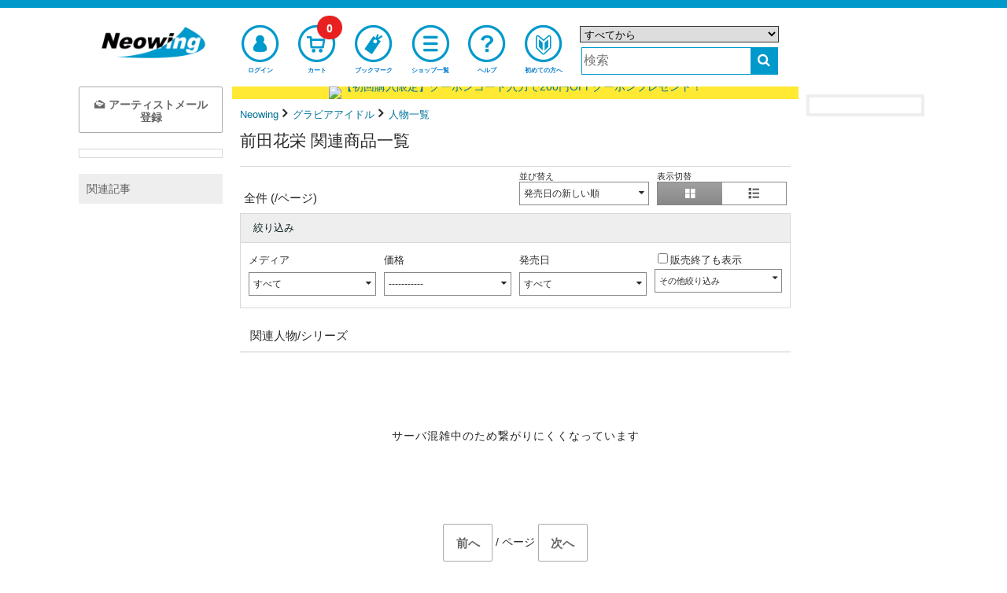

--- FILE ---
content_type: text/javascript;charset=utf-8
request_url: https://recs.algorecs.com/rrserver/p13n_generated.js?a=6b6192c9c2a84d42&ts=1766663408295&v=2.1.0.20250616&ssl=t&pt=%7Cbrand_page.r01%7Cbrand_page.newshoppers&s=1&cts=https%3A%2F%2Fwww.neowing.co.jp&fpb=%E5%89%8D%E7%94%B0%E8%8A%B1%E6%A0%84&l=1
body_size: 1764
content:
RR.data = {JSON:{"placements":[]}};var rr_remote_data='eF4NwcENgDAIBdBLT-7yE5BCcQPnAGriwZs6v77X2pN76aAakUibge6TQNEDJGalqi5HLdd7n0W86gYe9pNOruJgB_gDsCIR-Q';var rr_recs={placements:[{used:false,placementType:'brand_page.r01',html:''},{used:false,placementType:'brand_page.newshoppers',html:''}]},rr_dynamic={placements:[]},rr_call_after_flush=function(){   RR.data.JSON.placements[0] = {   "strategy_message":"おすすめの人気商品",   "strategy_name": "TopSellers",   "placement_name": rr_recs.placements[0].placementType,   "items":[] };RR.data.JSON.placements[0].items.push({ 	"id": "QECB-90140", 	"link_url": "https://recs.algorecs.com/rrserver/click?a=6b6192c9c2a84d42&vg=d571d7bc-c6eb-48e0-0b4b-0366d55583fd&pti=32&pa=r01&hpi=8661&stn=TopSellers&stid=13&rti=2&sgs=&qsgs=20989%7C32556%7C16649%7C27024%7C19640%7C19764%7C14968%7C14640%7C14490%7C14279%7C11358%7C10614&mvtId=-1&mvtTs=1766663408538&uguid=d570d7bc-c6eb-48e0-0b4b-0366d55583fd&channelId=WEB&s=1&pg=-1&p=QECB-90140&ind=0&ct=https%3A%2F%2Fwww.neowing.co.jp%2Fproduct%2FQECB-90140" });RR.data.JSON.placements[0].items.push({ 	"id": "YRCS-90268", 	"link_url": "https://recs.algorecs.com/rrserver/click?a=6b6192c9c2a84d42&vg=d571d7bc-c6eb-48e0-0b4b-0366d55583fd&pti=32&pa=r01&hpi=8661&stn=TopSellers&stid=13&rti=2&sgs=&qsgs=20989%7C32556%7C16649%7C27024%7C19640%7C19764%7C14968%7C14640%7C14490%7C14279%7C11358%7C10614&mvtId=-1&mvtTs=1766663408538&uguid=d570d7bc-c6eb-48e0-0b4b-0366d55583fd&channelId=WEB&s=1&pg=-1&p=YRCS-90268&ind=1&ct=https%3A%2F%2Fwww.neowing.co.jp%2Fproduct%2FYRCS-90268" });RR.data.JSON.placements[0].items.push({ 	"id": "LCCA-6232", 	"link_url": "https://recs.algorecs.com/rrserver/click?a=6b6192c9c2a84d42&vg=d571d7bc-c6eb-48e0-0b4b-0366d55583fd&pti=32&pa=r01&hpi=8661&stn=TopSellers&stid=13&rti=2&sgs=&qsgs=20989%7C32556%7C16649%7C27024%7C19640%7C19764%7C14968%7C14640%7C14490%7C14279%7C11358%7C10614&mvtId=-1&mvtTs=1766663408538&uguid=d570d7bc-c6eb-48e0-0b4b-0366d55583fd&channelId=WEB&s=1&pg=-1&p=LCCA-6232&ind=2&ct=https%3A%2F%2Fwww.neowing.co.jp%2Fproduct%2FLCCA-6232" });RR.data.JSON.placements[0].items.push({ 	"id": "NEOGDS-959568", 	"link_url": "https://recs.algorecs.com/rrserver/click?a=6b6192c9c2a84d42&vg=d571d7bc-c6eb-48e0-0b4b-0366d55583fd&pti=32&pa=r01&hpi=8661&stn=TopSellers&stid=13&rti=2&sgs=&qsgs=20989%7C32556%7C16649%7C27024%7C19640%7C19764%7C14968%7C14640%7C14490%7C14279%7C11358%7C10614&mvtId=-1&mvtTs=1766663408538&uguid=d570d7bc-c6eb-48e0-0b4b-0366d55583fd&channelId=WEB&s=1&pg=-1&p=NEOGDS-959568&ind=3&ct=https%3A%2F%2Fwww.neowing.co.jp%2Fproduct%2FNEOGDS-959568" });RR.data.JSON.placements[0].items.push({ 	"id": "SRCL-13515", 	"link_url": "https://recs.algorecs.com/rrserver/click?a=6b6192c9c2a84d42&vg=d571d7bc-c6eb-48e0-0b4b-0366d55583fd&pti=32&pa=r01&hpi=8661&stn=TopSellers&stid=13&rti=2&sgs=&qsgs=20989%7C32556%7C16649%7C27024%7C19640%7C19764%7C14968%7C14640%7C14490%7C14279%7C11358%7C10614&mvtId=-1&mvtTs=1766663408538&uguid=d570d7bc-c6eb-48e0-0b4b-0366d55583fd&channelId=WEB&s=1&pg=-1&p=SRCL-13515&ind=4&ct=https%3A%2F%2Fwww.neowing.co.jp%2Fproduct%2FSRCL-13515" });RR.data.JSON.placements[0].items.push({ 	"id": "NEOGDS-960823", 	"link_url": "https://recs.algorecs.com/rrserver/click?a=6b6192c9c2a84d42&vg=d571d7bc-c6eb-48e0-0b4b-0366d55583fd&pti=32&pa=r01&hpi=8661&stn=TopSellers&stid=13&rti=2&sgs=&qsgs=20989%7C32556%7C16649%7C27024%7C19640%7C19764%7C14968%7C14640%7C14490%7C14279%7C11358%7C10614&mvtId=-1&mvtTs=1766663408538&uguid=d570d7bc-c6eb-48e0-0b4b-0366d55583fd&channelId=WEB&s=1&pg=-1&p=NEOGDS-960823&ind=5&ct=https%3A%2F%2Fwww.neowing.co.jp%2Fproduct%2FNEOGDS-960823" });RR.data.JSON.placements[0].items.push({ 	"id": "NEOBK-3166861", 	"link_url": "https://recs.algorecs.com/rrserver/click?a=6b6192c9c2a84d42&vg=d571d7bc-c6eb-48e0-0b4b-0366d55583fd&pti=32&pa=r01&hpi=8661&stn=TopSellers&stid=13&rti=2&sgs=&qsgs=20989%7C32556%7C16649%7C27024%7C19640%7C19764%7C14968%7C14640%7C14490%7C14279%7C11358%7C10614&mvtId=-1&mvtTs=1766663408538&uguid=d570d7bc-c6eb-48e0-0b4b-0366d55583fd&channelId=WEB&s=1&pg=-1&p=NEOBK-3166861&ind=6&ct=https%3A%2F%2Fwww.neowing.co.jp%2Fproduct%2FNEOBK-3166861" });RR.data.JSON.placements[0].items.push({ 	"id": "NEOGDS-961990", 	"link_url": "https://recs.algorecs.com/rrserver/click?a=6b6192c9c2a84d42&vg=d571d7bc-c6eb-48e0-0b4b-0366d55583fd&pti=32&pa=r01&hpi=8661&stn=TopSellers&stid=13&rti=2&sgs=&qsgs=20989%7C32556%7C16649%7C27024%7C19640%7C19764%7C14968%7C14640%7C14490%7C14279%7C11358%7C10614&mvtId=-1&mvtTs=1766663408538&uguid=d570d7bc-c6eb-48e0-0b4b-0366d55583fd&channelId=WEB&s=1&pg=-1&p=NEOGDS-961990&ind=7&ct=https%3A%2F%2Fwww.neowing.co.jp%2Fproduct%2FNEOGDS-961990" });RR.data.JSON.placements[0].items.push({ 	"id": "NEOGDS-959567", 	"link_url": "https://recs.algorecs.com/rrserver/click?a=6b6192c9c2a84d42&vg=d571d7bc-c6eb-48e0-0b4b-0366d55583fd&pti=32&pa=r01&hpi=8661&stn=TopSellers&stid=13&rti=2&sgs=&qsgs=20989%7C32556%7C16649%7C27024%7C19640%7C19764%7C14968%7C14640%7C14490%7C14279%7C11358%7C10614&mvtId=-1&mvtTs=1766663408538&uguid=d570d7bc-c6eb-48e0-0b4b-0366d55583fd&channelId=WEB&s=1&pg=-1&p=NEOGDS-959567&ind=8&ct=https%3A%2F%2Fwww.neowing.co.jp%2Fproduct%2FNEOGDS-959567" });RR.data.JSON.placements[0].items.push({ 	"id": "KWL-10001", 	"link_url": "https://recs.algorecs.com/rrserver/click?a=6b6192c9c2a84d42&vg=d571d7bc-c6eb-48e0-0b4b-0366d55583fd&pti=32&pa=r01&hpi=8661&stn=TopSellers&stid=13&rti=2&sgs=&qsgs=20989%7C32556%7C16649%7C27024%7C19640%7C19764%7C14968%7C14640%7C14490%7C14279%7C11358%7C10614&mvtId=-1&mvtTs=1766663408538&uguid=d570d7bc-c6eb-48e0-0b4b-0366d55583fd&channelId=WEB&s=1&pg=-1&p=KWL-10001&ind=9&ct=https%3A%2F%2Fwww.neowing.co.jp%2Fproduct%2FKWL-10001" });RR.data.JSON.placements[0].items.push({ 	"id": "KIZB-345", 	"link_url": "https://recs.algorecs.com/rrserver/click?a=6b6192c9c2a84d42&vg=d571d7bc-c6eb-48e0-0b4b-0366d55583fd&pti=32&pa=r01&hpi=8661&stn=TopSellers&stid=13&rti=2&sgs=&qsgs=20989%7C32556%7C16649%7C27024%7C19640%7C19764%7C14968%7C14640%7C14490%7C14279%7C11358%7C10614&mvtId=-1&mvtTs=1766663408538&uguid=d570d7bc-c6eb-48e0-0b4b-0366d55583fd&channelId=WEB&s=1&pg=-1&p=KIZB-345&ind=10&ct=https%3A%2F%2Fwww.neowing.co.jp%2Fproduct%2FKIZB-345" });RR.data.JSON.placements[0].items.push({ 	"id": "SRCL-13526", 	"link_url": "https://recs.algorecs.com/rrserver/click?a=6b6192c9c2a84d42&vg=d571d7bc-c6eb-48e0-0b4b-0366d55583fd&pti=32&pa=r01&hpi=8661&stn=TopSellers&stid=13&rti=2&sgs=&qsgs=20989%7C32556%7C16649%7C27024%7C19640%7C19764%7C14968%7C14640%7C14490%7C14279%7C11358%7C10614&mvtId=-1&mvtTs=1766663408538&uguid=d570d7bc-c6eb-48e0-0b4b-0366d55583fd&channelId=WEB&s=1&pg=-1&p=SRCL-13526&ind=11&ct=https%3A%2F%2Fwww.neowing.co.jp%2Fproduct%2FSRCL-13526" });RR.data.JSON.placements[0].items.push({ 	"id": "NEOGDS-961374", 	"link_url": "https://recs.algorecs.com/rrserver/click?a=6b6192c9c2a84d42&vg=d571d7bc-c6eb-48e0-0b4b-0366d55583fd&pti=32&pa=r01&hpi=8661&stn=TopSellers&stid=13&rti=2&sgs=&qsgs=20989%7C32556%7C16649%7C27024%7C19640%7C19764%7C14968%7C14640%7C14490%7C14279%7C11358%7C10614&mvtId=-1&mvtTs=1766663408538&uguid=d570d7bc-c6eb-48e0-0b4b-0366d55583fd&channelId=WEB&s=1&pg=-1&p=NEOGDS-961374&ind=12&ct=https%3A%2F%2Fwww.neowing.co.jp%2Fproduct%2FNEOGDS-961374" });RR.data.JSON.placements[0].items.push({ 	"id": "SEJL-86", 	"link_url": "https://recs.algorecs.com/rrserver/click?a=6b6192c9c2a84d42&vg=d571d7bc-c6eb-48e0-0b4b-0366d55583fd&pti=32&pa=r01&hpi=8661&stn=TopSellers&stid=13&rti=2&sgs=&qsgs=20989%7C32556%7C16649%7C27024%7C19640%7C19764%7C14968%7C14640%7C14490%7C14279%7C11358%7C10614&mvtId=-1&mvtTs=1766663408538&uguid=d570d7bc-c6eb-48e0-0b4b-0366d55583fd&channelId=WEB&s=1&pg=-1&p=SEJL-86&ind=13&ct=https%3A%2F%2Fwww.neowing.co.jp%2Fproduct%2FSEJL-86" });RR.data.JSON.placements[0].items.push({ 	"id": "WPCL-13722", 	"link_url": "https://recs.algorecs.com/rrserver/click?a=6b6192c9c2a84d42&vg=d571d7bc-c6eb-48e0-0b4b-0366d55583fd&pti=32&pa=r01&hpi=8661&stn=TopSellers&stid=13&rti=2&sgs=&qsgs=20989%7C32556%7C16649%7C27024%7C19640%7C19764%7C14968%7C14640%7C14490%7C14279%7C11358%7C10614&mvtId=-1&mvtTs=1766663408538&uguid=d570d7bc-c6eb-48e0-0b4b-0366d55583fd&channelId=WEB&s=1&pg=-1&p=WPCL-13722&ind=14&ct=https%3A%2F%2Fwww.neowing.co.jp%2Fproduct%2FWPCL-13722" });RR.data.JSON.placements[0].items.push({ 	"id": "NEOBK-3144762", 	"link_url": "https://recs.algorecs.com/rrserver/click?a=6b6192c9c2a84d42&vg=d571d7bc-c6eb-48e0-0b4b-0366d55583fd&pti=32&pa=r01&hpi=8661&stn=TopSellers&stid=13&rti=2&sgs=&qsgs=20989%7C32556%7C16649%7C27024%7C19640%7C19764%7C14968%7C14640%7C14490%7C14279%7C11358%7C10614&mvtId=-1&mvtTs=1766663408538&uguid=d570d7bc-c6eb-48e0-0b4b-0366d55583fd&channelId=WEB&s=1&pg=-1&p=NEOBK-3144762&ind=15&ct=https%3A%2F%2Fwww.neowing.co.jp%2Fproduct%2FNEOBK-3144762" });RR.data.JSON.placements[0].items.push({ 	"id": "NEOGDS-966429", 	"link_url": "https://recs.algorecs.com/rrserver/click?a=6b6192c9c2a84d42&vg=d571d7bc-c6eb-48e0-0b4b-0366d55583fd&pti=32&pa=r01&hpi=8661&stn=TopSellers&stid=13&rti=2&sgs=&qsgs=20989%7C32556%7C16649%7C27024%7C19640%7C19764%7C14968%7C14640%7C14490%7C14279%7C11358%7C10614&mvtId=-1&mvtTs=1766663408538&uguid=d570d7bc-c6eb-48e0-0b4b-0366d55583fd&channelId=WEB&s=1&pg=-1&p=NEOGDS-966429&ind=16&ct=https%3A%2F%2Fwww.neowing.co.jp%2Fproduct%2FNEOGDS-966429" });RR.data.JSON.placements[0].items.push({ 	"id": "NEOIKT-2012", 	"link_url": "https://recs.algorecs.com/rrserver/click?a=6b6192c9c2a84d42&vg=d571d7bc-c6eb-48e0-0b4b-0366d55583fd&pti=32&pa=r01&hpi=8661&stn=TopSellers&stid=13&rti=2&sgs=&qsgs=20989%7C32556%7C16649%7C27024%7C19640%7C19764%7C14968%7C14640%7C14490%7C14279%7C11358%7C10614&mvtId=-1&mvtTs=1766663408538&uguid=d570d7bc-c6eb-48e0-0b4b-0366d55583fd&channelId=WEB&s=1&pg=-1&p=NEOIKT-2012&ind=17&ct=https%3A%2F%2Fwww.neowing.co.jp%2Fproduct%2FNEOIKT-2012" });RR.data.JSON.placements[0].items.push({ 	"id": "SRCL-13462", 	"link_url": "https://recs.algorecs.com/rrserver/click?a=6b6192c9c2a84d42&vg=d571d7bc-c6eb-48e0-0b4b-0366d55583fd&pti=32&pa=r01&hpi=8661&stn=TopSellers&stid=13&rti=2&sgs=&qsgs=20989%7C32556%7C16649%7C27024%7C19640%7C19764%7C14968%7C14640%7C14490%7C14279%7C11358%7C10614&mvtId=-1&mvtTs=1766663408538&uguid=d570d7bc-c6eb-48e0-0b4b-0366d55583fd&channelId=WEB&s=1&pg=-1&p=SRCL-13462&ind=18&ct=https%3A%2F%2Fwww.neowing.co.jp%2Fproduct%2FSRCL-13462" });RR.data.JSON.placements[0].items.push({ 	"id": "BRMM-11001", 	"link_url": "https://recs.algorecs.com/rrserver/click?a=6b6192c9c2a84d42&vg=d571d7bc-c6eb-48e0-0b4b-0366d55583fd&pti=32&pa=r01&hpi=8661&stn=TopSellers&stid=13&rti=2&sgs=&qsgs=20989%7C32556%7C16649%7C27024%7C19640%7C19764%7C14968%7C14640%7C14490%7C14279%7C11358%7C10614&mvtId=-1&mvtTs=1766663408538&uguid=d570d7bc-c6eb-48e0-0b4b-0366d55583fd&channelId=WEB&s=1&pg=-1&p=BRMM-11001&ind=19&ct=https%3A%2F%2Fwww.neowing.co.jp%2Fproduct%2FBRMM-11001" });  RR.data.JSON.content = RR.data.JSON.content || []; RR.data.JSON.content.push({   "placement_name": 'brand_page.newshoppers',   "asset_image_URL": '//www.neowing.co.jp/pictures/cms/e/first-shopping-200_300x48-23.png',   "asset_size": '720x48',   "clickthrough_URL": 'https://recs.algorecs.com/rrserver/click?a=6b6192c9c2a84d42&vg=d571d7bc-c6eb-48e0-0b4b-0366d55583fd&pti=32&pa=newshoppers&hpi=11872&rti=2&sgs=&qsgs=20989%7C32556%7C16649%7C27024%7C19640%7C19764%7C14968%7C14640%7C14490%7C14279%7C11358%7C10614&mvtId=-1&mvtTs=1766663408538&uguid=d570d7bc-c6eb-48e0-0b4b-0366d55583fd&channelId=WEB&s=1&pg=-1&p=101438&ct=https%3A%2F%2Fwww.neowing.co.jp%2Fcampaign%2Fcoupon%2Fnew_first2n%3Futm_source%3DBANA%26utm_medium%3DBANA%26utm_campaign%3DBANA_First',   "raw_url": decodeURIComponent('https://recs.algorecs.com/rrserver/click?a=6b6192c9c2a84d42&vg=d571d7bc-c6eb-48e0-0b4b-0366d55583fd&pti=32&pa=newshoppers&hpi=11872&rti=2&sgs=&qsgs=20989%7C32556%7C16649%7C27024%7C19640%7C19764%7C14968%7C14640%7C14490%7C14279%7C11358%7C10614&mvtId=-1&mvtTs=1766663408538&uguid=d570d7bc-c6eb-48e0-0b4b-0366d55583fd&channelId=WEB&s=1&pg=-1&p=101438&ct=https%3A%2F%2Fwww.neowing.co.jp%2Fcampaign%2Fcoupon%2Fnew_first2n%3Futm_source%3DBANA%26utm_medium%3DBANA%26utm_campaign%3DBANA_First'.split("ct=")[1].split("&")[0]),   "title": '【初回購入限定】クーポンコード入力で200円OFFクーポンプレゼント！',   "header_color": 'ffe933',   "render_time": '1766663408550',   "view_guid": 'd571d7bc-c6eb-48e0-0b4b-0366d55583fd' }); if (typeof RR.jsonCallback === "function"){     RR.jsonCallback(); }};rr_flush=function(){if(rr_onload_called){if(RR.defaultCallback){RR.defaultCallback(rr_recs);}else{rr_placements=[];var p=rr_recs.placements,h,i;for(i=0;i<p.length;i++){rr_placements[i]=[(p[i].used?1:0),p[i].placementType,p[i].html];}for(i=0;i<rr_placement_place_holders.length;i++){h=document.getElementById('rr_placement_'+i);if(h&&typeof h!='undefined'){rr_insert_placement(h,rr_placement_place_holders[i]);}}}rr_call_after_flush();if(RR.renderDynamicPlacements){RR.renderDynamicPlacements();}if(window.rr_annotations_array){window.rr_annotations_array.push(window.rr_annotations);}else{window.rr_annotations_array = [window.rr_annotations];}}};rr_flush();

--- FILE ---
content_type: image/svg+xml
request_url: https://www.neowing.co.jp/assets/img/oricon.svg
body_size: 7392
content:
<?xml version="1.0" encoding="utf-8"?>
<!-- Generator: Adobe Illustrator 16.0.3, SVG Export Plug-In . SVG Version: 6.00 Build 0)  -->
<!DOCTYPE svg PUBLIC "-//W3C//DTD SVG 1.1//EN" "http://www.w3.org/Graphics/SVG/1.1/DTD/svg11.dtd">
<svg version="1.1" xmlns="http://www.w3.org/2000/svg" xmlns:xlink="http://www.w3.org/1999/xlink" x="0px" y="0px" width="136px"
	 height="38px" viewBox="0 0 136 38" enable-background="new 0 0 136 38" xml:space="preserve">
<g id="レイヤー_1">
	<path fill="#FFFFFF" stroke="#0099CC" stroke-width="2" stroke-miterlimit="10" d="M135.166,30c0,3.866-3.133,7-7,7H8
		c-3.866,0-7-3.134-7-7V8c0-3.866,3.134-7,7-7h120.166c3.867,0,7,3.134,7,7V30z"/>
</g>
<g id="レイヤー_2" display="none">
	<text transform="matrix(1 0 0 1 6.833 24.4365)" display="inline"><tspan x="0" y="0" fill="#0099CC" font-family="'NotoSansCJKjp-Medium-90ms-RKSJ-H'" font-size="13.6325" letter-spacing="-1">オリ</tspan><tspan x="24.538" y="0" fill="#0099CC" font-family="'NotoSansCJKjp-Medium-90ms-RKSJ-H'" font-size="13.6325">コ</tspan><tspan x="37.489" y="0" fill="#0099CC" font-family="'NotoSansCJKjp-Medium-90ms-RKSJ-H'" font-size="13.6325">ン</tspan><tspan x="51.121" y="0" fill="#0099CC" font-family="'NotoSansCJKjp-Medium-90ms-RKSJ-H'" font-size="13.6325">調査協力</tspan><tspan x="108.379" y="0" fill="#0099CC" font-family="'NotoSansCJKjp-Medium-90ms-RKSJ-H'" font-size="13.6325">店</tspan></text>
</g>
<g id="レイヤー_2のコピー">
	<g>
		<path fill="#0099CC" d="M17.856,16.083c0.395,0,0.981-0.054,1.267-0.095v1.431c-0.368-0.014-0.858-0.027-1.199-0.027h-1.99
			c0.041,2.017,0.096,4.538,0.109,6.296c0,0.79-0.463,1.226-1.376,1.226c-0.75,0-1.54-0.041-2.262-0.081l-0.109-1.404
			c0.627,0.096,1.39,0.15,1.867,0.15c0.368,0,0.504-0.177,0.504-0.545c0-1.022-0.014-2.739-0.041-4.388
			c-1.172,1.595-3.475,3.651-5.791,4.878l-0.981-1.117C10.566,21.098,12.91,19,14,17.392H9.844c-0.477,0-0.94,0.014-1.39,0.041
			v-1.444c0.381,0.055,0.926,0.095,1.362,0.095h4.756c-0.014-0.449-0.027-0.845-0.041-1.171c-0.014-0.368-0.041-0.818-0.123-1.254
			h1.553c-0.054,0.395-0.082,0.845-0.068,1.254l0.014,1.171H17.856z"/>
		<path fill="#0099CC" d="M23.544,14.108c-0.027,0.286-0.054,0.627-0.054,1.008v4.565c0,0.354,0.027,0.831,0.054,1.104H21.95
			c0.014-0.232,0.068-0.709,0.068-1.104v-4.565c0-0.245-0.027-0.722-0.055-1.008H23.544z M29.839,13.999
			c-0.027,0.354-0.054,0.763-0.054,1.253v2.425c0,3.121-0.491,4.279-1.499,5.424c-0.886,1.035-2.262,1.648-3.257,1.989l-1.131-1.186
			c1.294-0.327,2.466-0.845,3.297-1.785c0.954-1.077,1.131-2.139,1.131-4.524v-2.344c0-0.49-0.041-0.899-0.082-1.253H29.839z"/>
		<path fill="#0099CC" d="M41.536,24.641c0-0.19,0.014-0.449,0.014-0.735h-6.459c-0.559,0-1.24,0.027-1.635,0.055v-1.54
			c0.395,0.027,0.995,0.068,1.581,0.068h6.527v-6.078H35.2c-0.532,0-1.227,0.027-1.581,0.041v-1.499
			c0.477,0.041,1.131,0.082,1.581,0.082h6.772c0.368,0,0.845-0.014,1.09-0.027c-0.014,0.3-0.027,0.79-0.027,1.145v7.044
			c0,0.478,0.027,1.145,0.054,1.444H41.536z"/>
		<path fill="#0099CC" d="M51.448,21.493c2.194-1.349,3.897-3.393,4.728-5.137l0.832,1.485c-0.981,1.758-2.657,3.625-4.783,4.933
			c-1.376,0.845-3.107,1.648-5.219,2.03l-0.913-1.403C48.369,23.061,50.14,22.297,51.448,21.493z M50.985,17.133l-1.076,1.104
			c-0.709-0.722-2.398-2.194-3.407-2.889l0.995-1.063C48.464,14.925,50.222,16.343,50.985,17.133z"/>
		<path fill="#0099CC" d="M62.914,16.261h-4.415v-1.008h4.415V16.261z M70.626,24.001c0,0.667-0.136,1.063-0.545,1.267
			c-0.395,0.204-1.076,0.231-2.071,0.231c-0.041-0.327-0.205-0.913-0.354-1.253c0.668,0.041,1.335,0.027,1.527,0.014
			c0.204,0,0.272-0.055,0.272-0.259v-9.375h-4.783v3.842c0,2.112-0.15,5.151-1.24,7.113c-0.204-0.204-0.722-0.559-0.995-0.695
			l0.082-0.149h-2.48v0.6h-1.008v-4.578h3.515v3.924c0.899-1.813,0.981-4.306,0.981-6.213v-4.933h7.099V24.001z M62.56,18.087
			h-3.502v-0.981h3.502V18.087z M59.058,18.918h3.502v0.995h-3.502V18.918z M62.532,14.449H59.14v-0.995h3.393V14.449z
			 M61.524,21.779h-1.485v1.962h1.485V21.779z M66.511,17.964v-1.131h-1.24v-0.954h1.24V14.83h1.008v1.049h1.294v0.954H67.52v1.131
			h1.444v0.954h-3.802v-0.954H66.511z M66.252,23.333v0.504h-0.927v-4.033h3.42v3.529H66.252z M66.252,20.73v1.662h1.553V20.73
			H66.252z"/>
		<path fill="#0099CC" d="M80.921,15.743c1.131,1.145,2.834,2.139,4.47,2.644c-0.272,0.245-0.641,0.708-0.817,1.022
			c-1.826-0.668-3.68-1.976-4.905-3.475v2.535h-1.254v-2.562c-1.213,1.54-3.066,2.861-4.864,3.57
			c-0.164-0.286-0.519-0.75-0.791-0.981c1.595-0.531,3.257-1.581,4.374-2.752h-4.047v-1.104h5.328v-1.635h1.254v1.635h5.423v1.104
			H80.921z M82.91,24.109h2.249v1.145H73.018v-1.145h2.276v-5.26h7.616V24.109z M76.52,19.913v0.763h5.097v-0.763H76.52z
			 M81.616,21.603H76.52v0.79h5.097V21.603z M76.52,24.109h5.097v-0.804H76.52V24.109z"/>
		<path fill="#0099CC" d="M89.948,17.651v7.848h-1.212v-7.848h-1.595v-1.158h1.595v-3.488h1.212v3.488h1.499v1.158H89.948z
			 M94.908,20.063c0,0,0,0.313-0.014,0.449c-0.095,3.066-0.19,4.197-0.477,4.565c-0.177,0.259-0.382,0.354-0.695,0.395
			c-0.231,0.041-0.64,0.041-1.035,0.027c-0.014-0.3-0.109-0.735-0.259-0.994c0.354,0.041,0.627,0.041,0.79,0.041
			c0.137,0,0.231-0.027,0.313-0.15c0.164-0.218,0.245-1.063,0.313-3.353h-0.872c-0.218,1.908-0.735,3.435-1.935,4.497
			c-0.137-0.245-0.464-0.613-0.695-0.79c0.981-0.858,1.39-2.126,1.567-3.707h-1.186v-0.98h1.253
			c0.027-0.422,0.041-0.872,0.055-1.335h1.077c-0.014,0.463-0.027,0.913-0.055,1.335H94.908z M95.44,15.443
			c-0.478,1.458-1.444,2.521-3.353,3.243c-0.123-0.259-0.409-0.668-0.641-0.872c1.554-0.532,2.344-1.322,2.767-2.371h-2.208v-1.022
			H94.5c0.081-0.436,0.136-0.913,0.163-1.417h1.186c-0.027,0.504-0.082,0.981-0.163,1.417h3.311c0,0-0.014,0.3-0.041,0.45
			c-0.163,1.976-0.34,2.82-0.667,3.161c-0.245,0.272-0.505,0.354-0.872,0.381c-0.313,0.027-0.872,0.041-1.472,0.014
			c-0.014-0.34-0.137-0.79-0.313-1.076c0.545,0.041,1.063,0.054,1.28,0.054c0.191,0,0.313-0.014,0.423-0.109
			c0.163-0.164,0.313-0.695,0.423-1.853H95.44z M99.474,20.063c0,0,0,0.313-0.014,0.463c-0.082,3.039-0.178,4.17-0.45,4.552
			c-0.204,0.259-0.408,0.354-0.722,0.395c-0.259,0.041-0.682,0.041-1.117,0.027c-0.027-0.313-0.123-0.749-0.272-1.035
			c0.367,0.055,0.694,0.055,0.845,0.055c0.163,0,0.259-0.027,0.34-0.15c0.164-0.218,0.246-1.035,0.313-3.325H97.43
			c-0.232,1.908-0.777,3.394-2.017,4.442c-0.137-0.245-0.45-0.626-0.709-0.804c1.022-0.845,1.444-2.071,1.621-3.639h-1.104v-0.98
			h1.186c0.027-0.436,0.041-0.899,0.055-1.376h1.117c-0.014,0.477-0.027,0.94-0.055,1.376H99.474z"/>
		<path fill="#0099CC" d="M113.256,15.893c0,0-0.013,0.45-0.026,0.626c-0.3,5.519-0.56,7.535-1.158,8.23
			c-0.368,0.436-0.723,0.572-1.254,0.627c-0.49,0.055-1.362,0.041-2.167,0c-0.027-0.368-0.204-0.927-0.449-1.309
			c0.899,0.082,1.73,0.082,2.071,0.082c0.3,0,0.463-0.041,0.627-0.204c0.463-0.437,0.749-2.303,0.98-6.759h-4.265
			c-0.204,2.807-1.131,6.104-5.001,8.394c-0.204-0.313-0.682-0.79-0.981-1.021c3.543-2.03,4.429-4.919,4.634-7.372h-4.225v-1.294
			h4.292v-0.341v-2.521h1.336v2.521v0.341H113.256z"/>
		<path fill="#0099CC" d="M128.17,14.667v1.227h-10.042v2.234c0,2.126-0.204,5.288-1.39,7.372c-0.231-0.204-0.791-0.586-1.077-0.722
			c1.104-1.936,1.199-4.701,1.199-6.65v-3.461h4.905v-1.662h1.322v1.662H128.17z M123.564,17.596h4.415v1.131h-4.415v1.744h3.557
			v5.028h-1.295v-0.49h-5.423v0.504h-1.24v-5.042h3.121v-4.333h1.28V17.596z M125.826,21.589h-5.423v2.289h5.423V21.589z"/>
	</g>
</g>
</svg>
